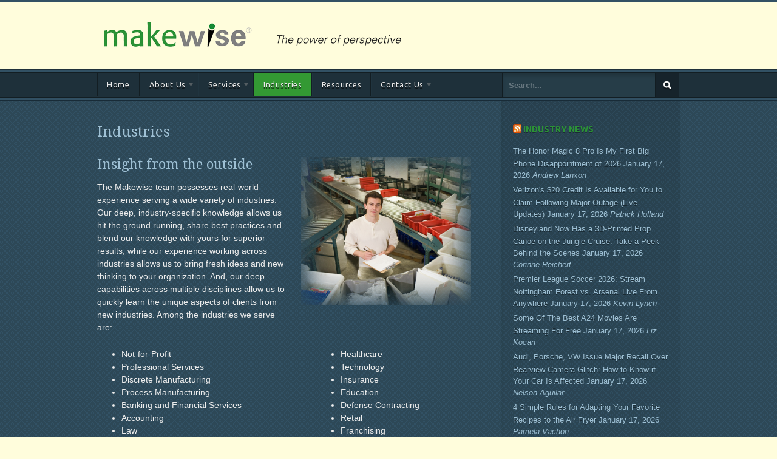

--- FILE ---
content_type: text/html; charset=UTF-8
request_url: https://makewise.com/industries/
body_size: 8313
content:
<!DOCTYPE html PUBLIC "-//W3C//DTD XHTML 1.0 Transitional//EN" "http://www.w3.org/TR/xhtml1/DTD/xhtml1-transitional.dtd">
<html xmlns="http://www.w3.org/1999/xhtml">
<head profile="http://gmpg.org/xfn/11">

<title>Industries | Makewise LLC</title>
<meta http-equiv="Content-Type" content="text/html; charset=UTF-8" />

<link rel="stylesheet" type="text/css" href="https://makewise.com/wp-content/themes/makewise-live2/style.css" media="screen" />
<link rel="alternate" type="application/rss+xml" title="RSS 2.0" href="https://makewise.com/feed/" />
<link rel="pingback" href="https://makewise.com/xmlrpc.php" />
      
<meta name='robots' content='max-image-preview:large' />
	<style>img:is([sizes="auto" i], [sizes^="auto," i]) { contain-intrinsic-size: 3000px 1500px }</style>
	<link rel="alternate" type="application/rss+xml" title="Makewise LLC &raquo; Industries Comments Feed" href="https://makewise.com/industries/feed/" />
<script type="text/javascript">
/* <![CDATA[ */
window._wpemojiSettings = {"baseUrl":"https:\/\/s.w.org\/images\/core\/emoji\/16.0.1\/72x72\/","ext":".png","svgUrl":"https:\/\/s.w.org\/images\/core\/emoji\/16.0.1\/svg\/","svgExt":".svg","source":{"concatemoji":"https:\/\/makewise.com\/wp-includes\/js\/wp-emoji-release.min.js?ver=6.8.3"}};
/*! This file is auto-generated */
!function(s,n){var o,i,e;function c(e){try{var t={supportTests:e,timestamp:(new Date).valueOf()};sessionStorage.setItem(o,JSON.stringify(t))}catch(e){}}function p(e,t,n){e.clearRect(0,0,e.canvas.width,e.canvas.height),e.fillText(t,0,0);var t=new Uint32Array(e.getImageData(0,0,e.canvas.width,e.canvas.height).data),a=(e.clearRect(0,0,e.canvas.width,e.canvas.height),e.fillText(n,0,0),new Uint32Array(e.getImageData(0,0,e.canvas.width,e.canvas.height).data));return t.every(function(e,t){return e===a[t]})}function u(e,t){e.clearRect(0,0,e.canvas.width,e.canvas.height),e.fillText(t,0,0);for(var n=e.getImageData(16,16,1,1),a=0;a<n.data.length;a++)if(0!==n.data[a])return!1;return!0}function f(e,t,n,a){switch(t){case"flag":return n(e,"\ud83c\udff3\ufe0f\u200d\u26a7\ufe0f","\ud83c\udff3\ufe0f\u200b\u26a7\ufe0f")?!1:!n(e,"\ud83c\udde8\ud83c\uddf6","\ud83c\udde8\u200b\ud83c\uddf6")&&!n(e,"\ud83c\udff4\udb40\udc67\udb40\udc62\udb40\udc65\udb40\udc6e\udb40\udc67\udb40\udc7f","\ud83c\udff4\u200b\udb40\udc67\u200b\udb40\udc62\u200b\udb40\udc65\u200b\udb40\udc6e\u200b\udb40\udc67\u200b\udb40\udc7f");case"emoji":return!a(e,"\ud83e\udedf")}return!1}function g(e,t,n,a){var r="undefined"!=typeof WorkerGlobalScope&&self instanceof WorkerGlobalScope?new OffscreenCanvas(300,150):s.createElement("canvas"),o=r.getContext("2d",{willReadFrequently:!0}),i=(o.textBaseline="top",o.font="600 32px Arial",{});return e.forEach(function(e){i[e]=t(o,e,n,a)}),i}function t(e){var t=s.createElement("script");t.src=e,t.defer=!0,s.head.appendChild(t)}"undefined"!=typeof Promise&&(o="wpEmojiSettingsSupports",i=["flag","emoji"],n.supports={everything:!0,everythingExceptFlag:!0},e=new Promise(function(e){s.addEventListener("DOMContentLoaded",e,{once:!0})}),new Promise(function(t){var n=function(){try{var e=JSON.parse(sessionStorage.getItem(o));if("object"==typeof e&&"number"==typeof e.timestamp&&(new Date).valueOf()<e.timestamp+604800&&"object"==typeof e.supportTests)return e.supportTests}catch(e){}return null}();if(!n){if("undefined"!=typeof Worker&&"undefined"!=typeof OffscreenCanvas&&"undefined"!=typeof URL&&URL.createObjectURL&&"undefined"!=typeof Blob)try{var e="postMessage("+g.toString()+"("+[JSON.stringify(i),f.toString(),p.toString(),u.toString()].join(",")+"));",a=new Blob([e],{type:"text/javascript"}),r=new Worker(URL.createObjectURL(a),{name:"wpTestEmojiSupports"});return void(r.onmessage=function(e){c(n=e.data),r.terminate(),t(n)})}catch(e){}c(n=g(i,f,p,u))}t(n)}).then(function(e){for(var t in e)n.supports[t]=e[t],n.supports.everything=n.supports.everything&&n.supports[t],"flag"!==t&&(n.supports.everythingExceptFlag=n.supports.everythingExceptFlag&&n.supports[t]);n.supports.everythingExceptFlag=n.supports.everythingExceptFlag&&!n.supports.flag,n.DOMReady=!1,n.readyCallback=function(){n.DOMReady=!0}}).then(function(){return e}).then(function(){var e;n.supports.everything||(n.readyCallback(),(e=n.source||{}).concatemoji?t(e.concatemoji):e.wpemoji&&e.twemoji&&(t(e.twemoji),t(e.wpemoji)))}))}((window,document),window._wpemojiSettings);
/* ]]> */
</script>
<style id='wp-emoji-styles-inline-css' type='text/css'>

	img.wp-smiley, img.emoji {
		display: inline !important;
		border: none !important;
		box-shadow: none !important;
		height: 1em !important;
		width: 1em !important;
		margin: 0 0.07em !important;
		vertical-align: -0.1em !important;
		background: none !important;
		padding: 0 !important;
	}
</style>
<link rel='stylesheet' id='wp-block-library-css' href='https://makewise.com/wp-includes/css/dist/block-library/style.min.css?ver=6.8.3' type='text/css' media='all' />
<style id='classic-theme-styles-inline-css' type='text/css'>
/*! This file is auto-generated */
.wp-block-button__link{color:#fff;background-color:#32373c;border-radius:9999px;box-shadow:none;text-decoration:none;padding:calc(.667em + 2px) calc(1.333em + 2px);font-size:1.125em}.wp-block-file__button{background:#32373c;color:#fff;text-decoration:none}
</style>
<style id='global-styles-inline-css' type='text/css'>
:root{--wp--preset--aspect-ratio--square: 1;--wp--preset--aspect-ratio--4-3: 4/3;--wp--preset--aspect-ratio--3-4: 3/4;--wp--preset--aspect-ratio--3-2: 3/2;--wp--preset--aspect-ratio--2-3: 2/3;--wp--preset--aspect-ratio--16-9: 16/9;--wp--preset--aspect-ratio--9-16: 9/16;--wp--preset--color--black: #000000;--wp--preset--color--cyan-bluish-gray: #abb8c3;--wp--preset--color--white: #ffffff;--wp--preset--color--pale-pink: #f78da7;--wp--preset--color--vivid-red: #cf2e2e;--wp--preset--color--luminous-vivid-orange: #ff6900;--wp--preset--color--luminous-vivid-amber: #fcb900;--wp--preset--color--light-green-cyan: #7bdcb5;--wp--preset--color--vivid-green-cyan: #00d084;--wp--preset--color--pale-cyan-blue: #8ed1fc;--wp--preset--color--vivid-cyan-blue: #0693e3;--wp--preset--color--vivid-purple: #9b51e0;--wp--preset--gradient--vivid-cyan-blue-to-vivid-purple: linear-gradient(135deg,rgba(6,147,227,1) 0%,rgb(155,81,224) 100%);--wp--preset--gradient--light-green-cyan-to-vivid-green-cyan: linear-gradient(135deg,rgb(122,220,180) 0%,rgb(0,208,130) 100%);--wp--preset--gradient--luminous-vivid-amber-to-luminous-vivid-orange: linear-gradient(135deg,rgba(252,185,0,1) 0%,rgba(255,105,0,1) 100%);--wp--preset--gradient--luminous-vivid-orange-to-vivid-red: linear-gradient(135deg,rgba(255,105,0,1) 0%,rgb(207,46,46) 100%);--wp--preset--gradient--very-light-gray-to-cyan-bluish-gray: linear-gradient(135deg,rgb(238,238,238) 0%,rgb(169,184,195) 100%);--wp--preset--gradient--cool-to-warm-spectrum: linear-gradient(135deg,rgb(74,234,220) 0%,rgb(151,120,209) 20%,rgb(207,42,186) 40%,rgb(238,44,130) 60%,rgb(251,105,98) 80%,rgb(254,248,76) 100%);--wp--preset--gradient--blush-light-purple: linear-gradient(135deg,rgb(255,206,236) 0%,rgb(152,150,240) 100%);--wp--preset--gradient--blush-bordeaux: linear-gradient(135deg,rgb(254,205,165) 0%,rgb(254,45,45) 50%,rgb(107,0,62) 100%);--wp--preset--gradient--luminous-dusk: linear-gradient(135deg,rgb(255,203,112) 0%,rgb(199,81,192) 50%,rgb(65,88,208) 100%);--wp--preset--gradient--pale-ocean: linear-gradient(135deg,rgb(255,245,203) 0%,rgb(182,227,212) 50%,rgb(51,167,181) 100%);--wp--preset--gradient--electric-grass: linear-gradient(135deg,rgb(202,248,128) 0%,rgb(113,206,126) 100%);--wp--preset--gradient--midnight: linear-gradient(135deg,rgb(2,3,129) 0%,rgb(40,116,252) 100%);--wp--preset--font-size--small: 13px;--wp--preset--font-size--medium: 20px;--wp--preset--font-size--large: 36px;--wp--preset--font-size--x-large: 42px;--wp--preset--spacing--20: 0.44rem;--wp--preset--spacing--30: 0.67rem;--wp--preset--spacing--40: 1rem;--wp--preset--spacing--50: 1.5rem;--wp--preset--spacing--60: 2.25rem;--wp--preset--spacing--70: 3.38rem;--wp--preset--spacing--80: 5.06rem;--wp--preset--shadow--natural: 6px 6px 9px rgba(0, 0, 0, 0.2);--wp--preset--shadow--deep: 12px 12px 50px rgba(0, 0, 0, 0.4);--wp--preset--shadow--sharp: 6px 6px 0px rgba(0, 0, 0, 0.2);--wp--preset--shadow--outlined: 6px 6px 0px -3px rgba(255, 255, 255, 1), 6px 6px rgba(0, 0, 0, 1);--wp--preset--shadow--crisp: 6px 6px 0px rgba(0, 0, 0, 1);}:where(.is-layout-flex){gap: 0.5em;}:where(.is-layout-grid){gap: 0.5em;}body .is-layout-flex{display: flex;}.is-layout-flex{flex-wrap: wrap;align-items: center;}.is-layout-flex > :is(*, div){margin: 0;}body .is-layout-grid{display: grid;}.is-layout-grid > :is(*, div){margin: 0;}:where(.wp-block-columns.is-layout-flex){gap: 2em;}:where(.wp-block-columns.is-layout-grid){gap: 2em;}:where(.wp-block-post-template.is-layout-flex){gap: 1.25em;}:where(.wp-block-post-template.is-layout-grid){gap: 1.25em;}.has-black-color{color: var(--wp--preset--color--black) !important;}.has-cyan-bluish-gray-color{color: var(--wp--preset--color--cyan-bluish-gray) !important;}.has-white-color{color: var(--wp--preset--color--white) !important;}.has-pale-pink-color{color: var(--wp--preset--color--pale-pink) !important;}.has-vivid-red-color{color: var(--wp--preset--color--vivid-red) !important;}.has-luminous-vivid-orange-color{color: var(--wp--preset--color--luminous-vivid-orange) !important;}.has-luminous-vivid-amber-color{color: var(--wp--preset--color--luminous-vivid-amber) !important;}.has-light-green-cyan-color{color: var(--wp--preset--color--light-green-cyan) !important;}.has-vivid-green-cyan-color{color: var(--wp--preset--color--vivid-green-cyan) !important;}.has-pale-cyan-blue-color{color: var(--wp--preset--color--pale-cyan-blue) !important;}.has-vivid-cyan-blue-color{color: var(--wp--preset--color--vivid-cyan-blue) !important;}.has-vivid-purple-color{color: var(--wp--preset--color--vivid-purple) !important;}.has-black-background-color{background-color: var(--wp--preset--color--black) !important;}.has-cyan-bluish-gray-background-color{background-color: var(--wp--preset--color--cyan-bluish-gray) !important;}.has-white-background-color{background-color: var(--wp--preset--color--white) !important;}.has-pale-pink-background-color{background-color: var(--wp--preset--color--pale-pink) !important;}.has-vivid-red-background-color{background-color: var(--wp--preset--color--vivid-red) !important;}.has-luminous-vivid-orange-background-color{background-color: var(--wp--preset--color--luminous-vivid-orange) !important;}.has-luminous-vivid-amber-background-color{background-color: var(--wp--preset--color--luminous-vivid-amber) !important;}.has-light-green-cyan-background-color{background-color: var(--wp--preset--color--light-green-cyan) !important;}.has-vivid-green-cyan-background-color{background-color: var(--wp--preset--color--vivid-green-cyan) !important;}.has-pale-cyan-blue-background-color{background-color: var(--wp--preset--color--pale-cyan-blue) !important;}.has-vivid-cyan-blue-background-color{background-color: var(--wp--preset--color--vivid-cyan-blue) !important;}.has-vivid-purple-background-color{background-color: var(--wp--preset--color--vivid-purple) !important;}.has-black-border-color{border-color: var(--wp--preset--color--black) !important;}.has-cyan-bluish-gray-border-color{border-color: var(--wp--preset--color--cyan-bluish-gray) !important;}.has-white-border-color{border-color: var(--wp--preset--color--white) !important;}.has-pale-pink-border-color{border-color: var(--wp--preset--color--pale-pink) !important;}.has-vivid-red-border-color{border-color: var(--wp--preset--color--vivid-red) !important;}.has-luminous-vivid-orange-border-color{border-color: var(--wp--preset--color--luminous-vivid-orange) !important;}.has-luminous-vivid-amber-border-color{border-color: var(--wp--preset--color--luminous-vivid-amber) !important;}.has-light-green-cyan-border-color{border-color: var(--wp--preset--color--light-green-cyan) !important;}.has-vivid-green-cyan-border-color{border-color: var(--wp--preset--color--vivid-green-cyan) !important;}.has-pale-cyan-blue-border-color{border-color: var(--wp--preset--color--pale-cyan-blue) !important;}.has-vivid-cyan-blue-border-color{border-color: var(--wp--preset--color--vivid-cyan-blue) !important;}.has-vivid-purple-border-color{border-color: var(--wp--preset--color--vivid-purple) !important;}.has-vivid-cyan-blue-to-vivid-purple-gradient-background{background: var(--wp--preset--gradient--vivid-cyan-blue-to-vivid-purple) !important;}.has-light-green-cyan-to-vivid-green-cyan-gradient-background{background: var(--wp--preset--gradient--light-green-cyan-to-vivid-green-cyan) !important;}.has-luminous-vivid-amber-to-luminous-vivid-orange-gradient-background{background: var(--wp--preset--gradient--luminous-vivid-amber-to-luminous-vivid-orange) !important;}.has-luminous-vivid-orange-to-vivid-red-gradient-background{background: var(--wp--preset--gradient--luminous-vivid-orange-to-vivid-red) !important;}.has-very-light-gray-to-cyan-bluish-gray-gradient-background{background: var(--wp--preset--gradient--very-light-gray-to-cyan-bluish-gray) !important;}.has-cool-to-warm-spectrum-gradient-background{background: var(--wp--preset--gradient--cool-to-warm-spectrum) !important;}.has-blush-light-purple-gradient-background{background: var(--wp--preset--gradient--blush-light-purple) !important;}.has-blush-bordeaux-gradient-background{background: var(--wp--preset--gradient--blush-bordeaux) !important;}.has-luminous-dusk-gradient-background{background: var(--wp--preset--gradient--luminous-dusk) !important;}.has-pale-ocean-gradient-background{background: var(--wp--preset--gradient--pale-ocean) !important;}.has-electric-grass-gradient-background{background: var(--wp--preset--gradient--electric-grass) !important;}.has-midnight-gradient-background{background: var(--wp--preset--gradient--midnight) !important;}.has-small-font-size{font-size: var(--wp--preset--font-size--small) !important;}.has-medium-font-size{font-size: var(--wp--preset--font-size--medium) !important;}.has-large-font-size{font-size: var(--wp--preset--font-size--large) !important;}.has-x-large-font-size{font-size: var(--wp--preset--font-size--x-large) !important;}
:where(.wp-block-post-template.is-layout-flex){gap: 1.25em;}:where(.wp-block-post-template.is-layout-grid){gap: 1.25em;}
:where(.wp-block-columns.is-layout-flex){gap: 2em;}:where(.wp-block-columns.is-layout-grid){gap: 2em;}
:root :where(.wp-block-pullquote){font-size: 1.5em;line-height: 1.6;}
</style>
<script type="text/javascript" src="https://makewise.com/wp-includes/js/jquery/jquery.min.js?ver=3.7.1" id="jquery-core-js"></script>
<script type="text/javascript" src="https://makewise.com/wp-includes/js/jquery/jquery-migrate.min.js?ver=3.4.1" id="jquery-migrate-js"></script>
<script type="text/javascript" src="https://makewise.com/wp-content/themes/makewise-live2/includes/js/general.js?ver=6.8.3" id="general-js"></script>
<script type="text/javascript" src="http://maps.google.com/maps/api/js?sensor=false&amp;ver=6.8.3" id="googlemaps-js"></script>
<link rel="https://api.w.org/" href="https://makewise.com/wp-json/" /><link rel="alternate" title="JSON" type="application/json" href="https://makewise.com/wp-json/wp/v2/pages/46" /><link rel="EditURI" type="application/rsd+xml" title="RSD" href="https://makewise.com/xmlrpc.php?rsd" />
<meta name="generator" content="WordPress 6.8.3" />
<link rel="canonical" href="https://makewise.com/industries/" />
<link rel='shortlink' href='https://makewise.com/?p=46' />
<link rel="alternate" title="oEmbed (JSON)" type="application/json+oembed" href="https://makewise.com/wp-json/oembed/1.0/embed?url=https%3A%2F%2Fmakewise.com%2Findustries%2F" />
<link rel="alternate" title="oEmbed (XML)" type="text/xml+oembed" href="https://makewise.com/wp-json/oembed/1.0/embed?url=https%3A%2F%2Fmakewise.com%2Findustries%2F&#038;format=xml" />

<!-- Theme version -->
<meta name="generator" content="Empire 1.0.22" />
<meta name="generator" content="WooFramework 6.2.8" />
<!-- Woo Custom Styling -->
<style type="text/css">
body, #header, #footer-wrapper {background:#fffddc}
a {color:#2c9237}
a:hover, .post-more a:hover, .post-meta a:hover, .post p.tags a:hover {color:#666666}
a.button, a.comment-reply-link, #commentform #submit, #contact-page .submit {background:#2c9237;border-color:#2c9237}
a.button:hover, a.button.hover, a.button.active, a.comment-reply-link:hover, #commentform #submit:hover, #contact-page .submit:hover {background:#2c9237;opacity:0.9;}
</style>

<!-- Google Webfonts -->
<link href="https://fonts.googleapis.com/css?family=Ubuntu%3A300%2C300italic%2Cregular%2Citalic%2C500%2C500italic%2C700%2C700italic%7CDroid+Serif%3Aregular%2Citalic%2C700%2C700italic" rel="stylesheet" type="text/css" />
<!-- Woo Custom Typography -->
<style type="text/css">
#navigation, #navigation .nav a, #tabs ul.wooTabs li a, .widget h3, #header-right { font-family: 'Ubuntu', arial, sans-serif; }
h1, h2, h3, h4, h5, h6, .post .title, .page .title, .archive_header, .post .post-date { font-family: 'Droid Serif', arial, sans-serif; }
</style>


<!-- Alt Stylesheet -->
<link href="https://makewise.com/wp-content/themes/makewise-live2/styles/default.css" rel="stylesheet" type="text/css" />

<!-- Custom Favicon -->
<link rel="shortcut icon" href="https://makewise.com/wp-content/uploads/2013/01/favicon.png"/>

<!-- Woo Shortcodes CSS -->
<link href="https://makewise.com/wp-content/themes/makewise-live2/functions/css/shortcodes.css" rel="stylesheet" type="text/css" />

<!-- Custom Stylesheet -->
<link href="https://makewise.com/wp-content/themes/makewise-live2/custom.css" rel="stylesheet" type="text/css" />

</head>

<body class="wp-singular page-template-default page page-id-46 wp-theme-makewise-live2 chrome alt-style-default layout-left-content">

<div id="wrapper">

	           
	<div id="header">
 		
 		<div class="col-full">
 		       
			<div id="logo">
		       
							<a href="http://www.makewise.com" title="Business &amp; Technology Consulting in Phoenix, Arizona">
					<img src="https://makewise.com/wp-content/uploads/2013/01/web-header1.png" alt="Makewise LLC" />
				</a>
	        	        
	        				<span class="site-title"><a href="https://makewise.com/">Makewise LLC</a></span>
	        				<span class="site-description">Business &amp; Technology Consulting in Phoenix, Arizona</span>
		      	
			</div><!-- /#logo -->
		       
				        
	        			        
        </div><!-- /.col-full -->
       
	</div><!-- /#header -->
    
    <div id="navigation-out">
    
		<div id="navigation">
		
			<div class="col-full">
		
				        <ul id="main-nav" class="nav fl">
						            		            <li class="page_item"><a href="https://makewise.com/">Home</a></li>
		            <li class="page_item page-item-13 page_item_has_children"><a href="https://makewise.com/about-us/">About Us</a>
<ul class='children'>
	<li class="page_item page-item-15"><a href="https://makewise.com/about-us/strategic-partners/">Strategic Partners</a></li>
	<li class="page_item page-item-17"><a href="https://makewise.com/about-us/careers/">Careers</a></li>
</ul>
</li>
<li class="page_item page-item-10 page_item_has_children"><a href="https://makewise.com/services/">Services</a>
<ul class='children'>
	<li class="page_item page-item-42 page_item_has_children"><a href="https://makewise.com/services/business-consulting/">Business Consulting</a>
	<ul class='children'>
		<li class="page_item page-item-210"><a href="https://makewise.com/services/business-consulting/software-selection/">Software Selection</a></li>
		<li class="page_item page-item-50"><a href="https://makewise.com/services/business-consulting/strategic-planning/">Strategic Planning</a></li>
		<li class="page_item page-item-94"><a href="https://makewise.com/services/business-consulting/policies/">Policy Development</a></li>
		<li class="page_item page-item-96"><a href="https://makewise.com/services/business-consulting/best-practices-and-process-improvement/">Best Practices and Process Improvement</a></li>
		<li class="page_item page-item-98"><a href="https://makewise.com/services/business-consulting/financialoperational-analysis-and-reporting/">Financial/Operational Analysis and Reporting</a></li>
		<li class="page_item page-item-56"><a href="https://makewise.com/services/business-consulting/project-management/">Project Management</a></li>
		<li class="page_item page-item-101"><a href="https://makewise.com/services/business-consulting/business-turnaround/">Business Turnaround</a></li>
	</ul>
</li>
	<li class="page_item page-item-44 page_item_has_children"><a href="https://makewise.com/services/technology-consulting/">Technology Consulting</a>
	<ul class='children'>
		<li class="page_item page-item-106"><a href="https://makewise.com/services/technology-consulting/it-strategic-planning/">IT Strategic Planning</a></li>
		<li class="page_item page-item-108"><a href="https://makewise.com/services/technology-consulting/technology-assessments/">Technology Assessments</a></li>
		<li class="page_item page-item-110"><a href="https://makewise.com/services/technology-consulting/software-selection/">Software Selection</a></li>
		<li class="page_item page-item-112"><a href="https://makewise.com/services/technology-consulting/outsourcing-evaluation-and-management/">Outsourcing Evaluation and Management</a></li>
		<li class="page_item page-item-114"><a href="https://makewise.com/services/technology-consulting/erpaccounting-software-support/">ERP/Accounting Software Support</a></li>
		<li class="page_item page-item-116"><a href="https://makewise.com/services/technology-consulting/office-productivity-application-support/">Office Productivity Application Support</a></li>
		<li class="page_item page-item-119"><a href="https://makewise.com/services/technology-consulting/custom-application-design-and-development/">Custom Application Design and Development</a></li>
		<li class="page_item page-item-121"><a href="https://makewise.com/services/technology-consulting/custom-reporting-and-data-analysis/">Custom Reporting and Data Analysis</a></li>
		<li class="page_item page-item-123"><a href="https://makewise.com/services/technology-consulting/information-system-security-assessments/">Information System Security Assessments</a></li>
		<li class="page_item page-item-125"><a href="https://makewise.com/services/technology-consulting/disaster-recovery-and-business-continuity-planning/">Disaster Recovery and Business Continuity Planning</a></li>
		<li class="page_item page-item-127"><a href="https://makewise.com/services/technology-consulting/it-governance/">IT Governance</a></li>
		<li class="page_item page-item-129"><a href="https://makewise.com/services/technology-consulting/it-project-management/">IT Project Management</a></li>
	</ul>
</li>
</ul>
</li>
<li class="page_item page-item-46 current_page_item"><a href="https://makewise.com/industries/" aria-current="page">Industries</a></li>
<li class="page_item page-item-58"><a href="https://makewise.com/resources/">Resources</a></li>
<li class="page_item page-item-64 page_item_has_children"><a href="https://makewise.com/contact-us/">Contact Us</a>
<ul class='children'>
	<li class="page_item page-item-196"><a href="https://makewise.com/contact-us/newsletter-signup/">Newsletter Signup</a></li>
	<li class="page_item page-item-77"><a href="https://makewise.com/contact-us/privacy-policy/">Privacy Policy</a></li>
	<li class="page_item page-item-80"><a href="https://makewise.com/contact-us/terms-of-use/">Terms of Use</a></li>
	<li class="page_item page-item-166"><a href="https://makewise.com/contact-us/site-map/">Site Map</a></li>
</ul>
</li>
	        </ul><!-- /#nav -->
	        			       
	        
		    <div id="search-top" class="fr">
				<div class="search_main">
    <form method="get" class="searchform" action="https://makewise.com/" >
        <input type="text" class="field s" name="s" value="Search..." onfocus="if (this.value == 'Search...') {this.value = '';}" onblur="if (this.value == '') {this.value = 'Search...';}" />
        <input type="image" src="https://makewise.com/wp-content/themes/makewise-live2/images/ico-search.png" class="search-submit" name="submit" value="Go" />
    </form>    
    <div class="fix"></div>
</div>	
			</div>
	        
	        </div><!-- /.col-full -->
	        
		</div><!-- /#navigation -->
		
	</div><!-- /#navigation-out -->       
    <div id="content" class="page col-full">
		<div id="main" class="col-left">
		           
		  			

                                                                                    
            <div class="post-46 page type-page status-publish hentry">

			    <h1 class="title">Industries</h1>

                <div class="entry">
                	<p><img fetchpriority="high" decoding="async" class="alignright" style="border: 0px; background: transparent;" title="Industries" alt="" src="https://makewise.com/wp-content/uploads/2012/10/industries.png" width="280" height="245" /></p>
<h3>Insight from the outside</h3>
<p>The Makewise team possesses real-world experience serving a wide variety of industries. Our deep, industry-specific knowledge allows us hit the ground running, share best practices and blend our knowledge with yours for superior results, while our experience working across industries allows us to bring fresh ideas and new thinking to your organization. And, our deep capabilities across multiple disciplines allow us to quickly learn the unique aspects of clients from new industries. Among the industries we serve are:</p>
<table style="border: 0px; background: transparent;" width="75%" border="0" cellspacing="0" cellpadding="5">
<tbody style="border: 0px; background: transparent;">
<tr>
<td style="border: 0px; background: transparent;" valign="top">
<ul>
<li>Not-for-Profit</li>
<li>Professional Services</li>
<li>Discrete Manufacturing</li>
<li>Process Manufacturing</li>
<li>Banking and Financial Services</li>
<li>Accounting</li>
<li>Law</li>
<li>Construction</li>
<li>Real Estate</li>
</ul>
</td>
<td style="border: 0px; background: transparent;" valign="top">
<ul>
<li>Healthcare</li>
<li>Technology</li>
<li>Insurance</li>
<li>Education</li>
<li>Defense Contracting</li>
<li>Retail</li>
<li>Franchising</li>
<li>Cemetery</li>
</ul>
</td>
</tr>
</tbody>
</table>
<p>Whatever your industry, our expertise, experience and collaborative approach provide you with an invaluable resource for defining and achieving optimal results.</p>

					               	</div><!-- /.entry -->

				                
            </div><!-- /.post -->
            
                                                            
		  
        
		</div><!-- /#main -->

        	
<div id="sidebar" class="col-right">

	    <div class="primary">
		<div id="rss-2" class="widget widget_rss"><h3><a class="rsswidget rss-widget-feed" href="http://feeds.feedburner.com/cnet/NnTv"><img class="rss-widget-icon" style="border:0" width="14" height="14" src="https://makewise.com/wp-includes/images/rss.png" alt="RSS" loading="lazy" /></a> <a class="rsswidget rss-widget-title" href="https://www.cnet.com/">Industry News</a></h3><ul><li><a class='rsswidget' href='https://www.cnet.com/tech/mobile/honor-magic-8-pro-phone-review/'>The Honor Magic 8 Pro Is My First Big Phone Disappointment of 2026</a> <span class="rss-date">January 17, 2026</span> <cite>Andrew Lanxon</cite></li><li><a class='rsswidget' href='https://www.cnet.com/news-live/verizon-outage-january-2026/'>Verizon&#039;s $20 Credit Is Available for You to Claim Following Major Outage (Live Updates)</a> <span class="rss-date">January 17, 2026</span> <cite>Patrick Holland</cite></li><li><a class='rsswidget' href='https://www.cnet.com/tech/computing/disney-3d-printed-polymer-prop-canoe-jungle-cruise/'>Disneyland Now Has a 3D-Printed Prop Canoe on the Jungle Cruise. Take a Peek Behind the Scenes</a> <span class="rss-date">January 17, 2026</span> <cite>Corinne Reichert</cite></li><li><a class='rsswidget' href='https://www.cnet.com/tech/services-and-software/premier-league-soccer-2026-nottingham-forest-vs-arsenal/'>Premier League Soccer 2026: Stream Nottingham Forest vs. Arsenal Live From Anywhere</a> <span class="rss-date">January 17, 2026</span> <cite>Kevin Lynch</cite></li><li><a class='rsswidget' href='https://www.cnet.com/tech/services-and-software/7-a24-movies-you-can-enjoy-without-spending-a-dime/'>Some Of The Best A24 Movies Are Streaming For Free</a> <span class="rss-date">January 17, 2026</span> <cite>Liz Kocan</cite></li><li><a class='rsswidget' href='https://www.cnet.com/roadshow/news/audi-porsche-vw-announce-major-us-recalls-tied-to-rearview-camera-glitch/'>Audi, Porsche, VW Issue Major Recall Over Rearview Camera Glitch: How to Know if Your Car Is Affected</a> <span class="rss-date">January 17, 2026</span> <cite>Nelson Aguilar</cite></li><li><a class='rsswidget' href='https://www.cnet.com/news/how-to-adapt-any-recipe-for-the-air-fryer/'>4 Simple Rules for Adapting Your Favorite Recipes to the Air Fryer</a> <span class="rss-date">January 17, 2026</span> <cite>Pamela Vachon</cite></li><li><a class='rsswidget' href='https://www.cnet.com/tech/mobile/leia-immersity-glasses-free-3d-tech-ces-2026-games-movies/'>I&#039;m Not a Gamer, but This Stunningly Real 3D Tech Makes Me Want to Be</a> <span class="rss-date">January 17, 2026</span> <cite>Abrar Al-Heeti</cite></li><li><a class='rsswidget' href='https://www.cnet.com/home/security/best-home-security-camera/'>Best Home Security Cameras of 2026: A Cam for Everyone</a> <span class="rss-date">January 17, 2026</span> <cite>Tyler Lacoma</cite></li><li><a class='rsswidget' href='https://www.cnet.com/how-to/how-long-do-eggs-last-in-the-fridge/'>How Long Are Eggs Safe to Eat? Here&#039;s What Experts Say</a> <span class="rss-date">January 17, 2026</span> <cite>Corin Cesaric</cite></li></ul></div><div id="text-5" class="widget widget_text">			<div class="textwidget">Feed brought to you by <img src="https://makewise.com/wp-content/uploads/2012/11/cnet1.png"></div>
		</div>		           
	</div>        
	    
	
</div><!-- /#sidebar -->


    </div><!-- /#content -->
		
	
	</div><!-- /#wrapper --> 

	
		    
		<div id="footer" class="col-full">
				
			<div id="copyright" class="col-left">
							<p>Makewise LLC &copy; 2026. All Rights Reserved.<br />8902 N. Drey Lane Phoenix, AZ 85021  phone: (602) 770-1020</p>
						</div>
			
			<div id="credit" class="col-right">
	        				
						</div>
						
		</div><!-- /#footer  -->
	
	</div><!-- /#footer-wrapper  -->
	
<script type="speculationrules">
{"prefetch":[{"source":"document","where":{"and":[{"href_matches":"\/*"},{"not":{"href_matches":["\/wp-*.php","\/wp-admin\/*","\/wp-content\/uploads\/*","\/wp-content\/*","\/wp-content\/plugins\/*","\/wp-content\/themes\/makewise-live2\/*","\/*\\?(.+)"]}},{"not":{"selector_matches":"a[rel~=\"nofollow\"]"}},{"not":{"selector_matches":".no-prefetch, .no-prefetch a"}}]},"eagerness":"conservative"}]}
</script>
<script type="text/javascript">

  var _gaq = _gaq || [];
  _gaq.push(['_setAccount', 'UA-36232846-1']);
  _gaq.push(['_trackPageview']);

  (function() {
    var ga = document.createElement('script'); ga.type = 'text/javascript'; ga.async = true;
    ga.src = ('https:' == document.location.protocol ? 'https://ssl' : 'http://www') + '.google-analytics.com/ga.js';
    var s = document.getElementsByTagName('script')[0]; s.parentNode.insertBefore(ga, s);
  })();

</script>
<script type="text/javascript" src="https://makewise.com/wp-includes/js/comment-reply.min.js?ver=6.8.3" id="comment-reply-js" async="async" data-wp-strategy="async"></script>
</body>
</html>

--- FILE ---
content_type: text/css
request_url: https://makewise.com/wp-content/themes/makewise-live2/style.css
body_size: 11651
content:
/*  
Theme Name: Empire
Theme URI: http://www.woothemes.com/
Version: 1.0.22
Description: Designed by <a href="http://www.woothemes.com">WooThemes</a>.
Author: WooThemes
Author URI: http://www.woothemes.com
Tags: woothemes

	Copyright: (c) 2009-2011 WooThemes.
	License: GNU General Public License v2.0
	License URI: http://www.gnu.org/licenses/gpl-2.0.html

*/

/* 

WARNING! DO NOT EDIT THIS FILE!

To make it easy to update your theme, you should not edit the styles in this file. Instead use 
the custom.css file to add your styles. You can copy a style from this file and paste it in 
custom.css and it will override the style in this file. You have been warned! :)

*/
/*-------------------------------------------------------------------------------------------

INDEX:

0. RESET

1. SETUP
-1.1 Defaults
-1.2 Hyperlinks

2. SITE STRUCTURE & APPEARANCE
-2.1 Containers & Columns
-2.2 Navigation
  -2.2.1 Drop-down menus
  -2.2.2 Top Navigation (optional)
-2.3 Header
-2.4 Content
-2.5 Sidebar
-2.6 Footer
-2.7 Breadcrumbs

3. POSTS
-3.1 Typographic Elements
-3.2 Images
-3.3 Pagination / WP-Pagenavi / Woo-Pagination
-3.4 Single Post Author
-3.5 Entry Tables

4. WIDGETS
-4.1 Generic Widgets
-4.2 Specific Widgets
-4.3 WooTabs

5. COMMENTS
-5.1 Comments
-5.2 Pingbacks / Trackbacks
-5.3 Comments Form

6. MISC
-6.1 Buttons
-6.2 Contact Form 
-6.3 Gravity forms
-6.4 Timeline page template
-6.5 IE specific styling 
-6.6 Subscribe & Connect

7. HOMEPAGE
-7.1 Slider
-7.2 Home Widgets

8. PORTFOLIO

-------------------------------------------------------------------------------------------*/

/*-------------------------------------------------------------------------------------------*/
/* RESET - http://meyerweb.com/eric/tools/css/reset/ | v1.0 | 20080212 */
/*-------------------------------------------------------------------------------------------*/

body,html{height:100%;}
html,body,div,span,applet,object,iframe,h1,h2,h3,h4,h5,h6,p,blockquote,pre,a,acronym,address,big,cite,code,del,dfn,em,font,img,ins,kbd,q,s,samp,small,strike,strong,sub,sup,tt,var,b,u,i,center,dl,dt,dd,ol,ul,li,fieldset,form,label,legend,table,caption,tbody,tfoot,thead,tr,th,td{border:0;outline:0;font-size:100%;vertical-align:top;background:transparent;margin:0;padding:0;}
body{line-height:1;}
ol,ul{list-style:none;}
blockquote,q{quotes:none;}
blockquote:before,blockquote:after,q:before,q:after{content:none;}
:focus{outline:0;}
del{text-decoration:line-through;}
table{border-collapse:collapse;border-spacing:0;}

/* Floating & Alignment  */
.fl{float:left;}
.fr{float:right;}
.ac{text-align:center;}
.ar{text-align:right;}

/* Clear Floats  */
.col-full:after{content:".";display:block;height:0;clear:both;visibility:hidden;}
.fix{clear:both;height:1px;overflow:hidden;margin:-1px 0 0;}
html body * span.clear,html body * div.clear,html body * li.clear,html body * dd.clear{background:none;border:0;clear:both;display:block;float:none;font-size:0;list-style:none;overflow:hidden;visibility:hidden;width:0;height:0;margin:0;padding:0;}



/*-------------------------------------------------------------------------------------------*/
/* 1. SETUP */
/*-------------------------------------------------------------------------------------------*/

/* 1.1 Defaults */

body  { font: 13px/1.5em sans-serif; color: #ededed; background: url("images/texture.png") repeat scroll 0 0 #F1F1F1; }

h1, h2, h3, h4, h5, h6  { margin: 0; font-family:Georgia, serif; color:#9EC0D4; font-weight:normal; }
h1  {font-size: 2em } h2  {font-size: 1.8em;} h3  {font-size: 1.6em;} h4  {font-size: 1.2em;} h5  {font-size: 1em;} h6  {font-size: 0.8em;}

p {margin: 0; }

hr { background-color: #e6e6e6;	border:0; height: 1px; margin-bottom: 20px; }

input, textarea { padding: 5px; border-color: #CCCCCC #EFEFEF #EFEFEF #CCCCCC; border-width:1px; border-style:solid; -moz-border-radius: 3px; -webkit-border-radius: 3px; border-radius:3px; color: #777; }

/* 1.2 Hyperlinks */

a { color: #FF4040; text-decoration:underline;}
a:hover { color: red; text-decoration:underline;}

h1 a:link, h1 a:visited, h2 a:link, h2 a:visited, h3 a:link, h3 a:visited,
h4 a:link, h4 a:visited, h5 a:link, h5 a:visited, h6 a:link, h6 a:visited  { text-decoration: none; }
h1 a:hover, h2 a:hover, h3 a:hover, h4 a:hover, h5 a:hover, h6 a:hover  {text-decoration: underline;}



/*-------------------------------------------------------------------------------------------*/
/* 2. SITE STRUCTURE & APPEARANCE */
/*-------------------------------------------------------------------------------------------*/

/* 2.1 Containers & Columns */
#wrapper  { background: url(images/bg.png) repeat; border-top: 4px solid #325164; border-bottom: 1px solid #A5575B; }

#main, .home.page #main {width:620px; padding: 3em 0 3em;} /* Fix for static homepages */
.home #main { padding: 30px 0 2em 0; width: auto; }
#main.fullwidth, .layout-full #main, .col-full {width: 960px; margin:0 auto;}

#sidebar{ width:290px; overflow: visible !important; }

#sidebar .primary { padding: 3em 15px; } 
#sidebar .secondary { width:140px; } 

.col-left { float: left; }
.col-right { float: right; }

.layout-right-content #main { float:right; }
.layout-right-content #sidebar { float:left; }

/* 2.2 Navigation */

#navigation-out{ padding: 4px 0; background: #325164; border-top: 1px solid #20313A; border-bottom:1px solid #182B37; }
#navigation{ font:bold 13px/1em sans-serif; border-top: 1px solid #131E23; border-bottom: 1px solid #131E23; }

#navigation ul.rss{background:url(images/ico-rss.png) no-repeat right 44%;margin:0 15px 0 0; padding:0 25px 0 0;line-height: 1;}
#navigation ul.rss li{display:inline;padding:0;}
#navigation ul.rss li a{color:#d75418;text-decoration:none; padding:10px 5px; line-height: 18px; display: inline-block; position: relative;}
#navigation ul.rss li.sub-email {color:#dedede;}
#navigation ul.rss li a:hover{text-decoration:underline;}

.nav { z-index:99; margin:0; padding:0; list-style:none; line-height:1; }
.nav a  { position:relative; color:#ebebeb; display:block; z-index:100; padding:10px 15px; line-height:18px; text-decoration:none; text-shadow:0 2px 1px rgba(0,0,0,.7); font-weight: normal; letter-spacing: 0.05em; }
.nav li  { float:left; width: auto; }
.nav li a.sf-with-ul { padding-right:20px; }

.nav a:hover, 
.nav li.current_page_item a, 
.nav li.current_page_parent a,
.nav li.current-menu-ancestor a,
.nav li.current-cat a,
.nav li.current-menu-item a,
.nav li.sfHover { background:#273E4A; -moz-box-shadow: 0 1px 0 #375B71 inset; -webkit-box-shadow: 0 1px 0 #375B71 inset; box-shadow: 0 1px 0 #375B71 inset;   }

/* Optional Styling */
#navigation { 
		
	background: #1E303A;

	/* Box Shadow */
	-moz-box-shadow: 0 2px 2px rgba(0,0,0,.03);
	-webkit-box-shadow: 0 2px 2px rgba(0,0,0,.03);
	box-shadow: 0 2px 2px rgba(0,0,0,.03);
}
#navigation .nav li a { border-left:1px solid #20343F; border-right:1px solid #131E23; }
#navigation .nav li:first-child a { border-left:1px solid #131E23; }
#navigation .nav li:first-child li a { border-left:none; }


	/* 2.2.1 Drop-down menus */
	.nav li ul  { background:#273E4A; -moz-box-shadow: 0 1px 0 #375B71 inset; -webkit-box-shadow: 0 1px 0 #375B71 inset; box-shadow: 0 1px 0 #375B71 inset; margin:0 0 0 -1px; padding:0; position: absolute; left: -999em; width: 210px; border: 1px solid #131E23; z-index:999; }
	.nav li ul li a  { padding:8px 15px; width:180px; color:#ebebeb; background: none; font-size:0.9em; text-shadow: none; }
	.nav li ul li a:hover  { text-decoration: none; -moz-box-shadow: none; -webkit-box-shadow: none; box-shadow: none; background:#1E303A !important; }
	.nav li ul li a.sf-with-ul { padding-right:15px; }
	.nav li ul ul  { margin: -35px 0 0 210px; }
	
	.nav li ul li a:hover, 
	.nav li.current_page_item ul li a, 
	.nav li.current_page_parent ul li a,
	.nav li.current-menu-ancestor ul li a,
	.nav li.current-cat a ul li,
	.nav li.current-menu-item ul li a,
	.nav li.sfHover ul li { background:none; box-shadow:none; }
	
	.nav li:hover,.nav li.hover  { position:static; }
	.nav li:hover ul ul, .nav li.sfhover ul ul,
	.nav li:hover ul ul ul, .nav li.sfhover ul ul ul,
	.nav li:hover ul ul ul ul, .nav li.sfhover ul ul ul ul { left:-999em; }
	.nav li:hover ul, .nav li.sfhover ul,
	.nav li li:hover ul, .nav li li.sfhover ul,
	.nav li li li:hover ul, .nav li li li.sfhover ul,
	.nav li li li li:hover ul, .nav li li li li.sfhover ul  { left:auto; }
	
	.nav .sf-sub-indicator {background:	url(images/arrow-superfish.png) no-repeat;position:absolute;display:block;right:0.4em;top:44%;width:10px;height:10px;text-indent:-999em;overflow:hidden;}
	.nav li ul .sf-sub-indicator {background:url(images/arrow-superfish-right.png) no-repeat; top:38%; }
	
	/* Optional Styling */
	#navigation .nav li ul  { 
		/* Border Radius */
		border-radius: 0 0 4px 4px; -moz-border-radius: 0 0 4px 4px; -webkit-border-radius: 0 0 4px 4px; 
	
		/* Box Shadow */
		-moz-box-shadow: 0 2px 2px rgba(0,0,0,.03);
		-webkit-box-shadow: 0 2px 2px rgba(0,0,0,.03);
		box-shadow: 0 2px 2px rgba(0,0,0,.03);
	}
	#navigation .nav li ul ul { border-radius: 0 4px 4px 4px; -moz-border-radius: 0 4px 4px 4px; -webkit-border-radius: 0 4px 4px 4px; }
	#navigation .nav li ul li a { border:0;  -moz-box-shadow: 0 0 0 !important; -webkit-box-shadow: 0 0 0 !important; box-shadow: 0 0 0 !important;  }
	#navigation .nav li ul li:first-child a { border-top:none; }
	#navigation .nav li ul li:last-child a { border-bottom:none; }

	/* 2.2.2 Top Navigation (optional) */
	#top { background: #000; }
	#top .nav { }
	#top .nav a { color:#ddd; padding:8px 10px; line-height:18px; text-decoration:none; text-shadow:none; }
	#top .nav li  {  }
	#top .nav li a.sf-with-ul { padding-right:20px; }
	
	#top .nav a:hover, 
	#top .nav li.current_page_item a, 
	#top .nav li.current_page_parent a,
	#top .nav li.current-menu-ancestor a,
	#top .nav li.current-cat a,
	#top .nav li.current-menu-item a,
	#top .nav li.sfHover { background: #222; box-shadow:none; }
	
	#top .nav li ul  { background: #222; margin:0; padding:0px; width: 180px; border: none; z-index:999;
		/* Box Shadow */
		-moz-box-shadow: 0 2px 2px rgba(0,0,0,.1);
		-webkit-box-shadow: 0 2px 2px rgba(0,0,0,.1);
		box-shadow: 0 2px 2px rgba(0,0,0,.1);
	}
	#top .nav li ul, #top .nav li ul li:last-child a {
		/* Border Radius */
		border-radius: 0 0 4px 4px; -moz-border-radius: 0 0 4px 4px; -webkit-border-radius: 0 0 4px 4px; 
	}
	#top .nav li ul li { -moz-box-shadow: 0 4px 8px rgba(0, 0, 0, 0.1); -webkit-box-shadow: 0 4px 8px rgba(0, 0, 0, 0.1); box-shadow: 0 4px 8px rgba(0, 0, 0, 0.1); }
	#top .nav li ul li a  { padding:8px 10px; width:160px; color:#ddd; background: none; font-size:0.9em;}
	#top .nav li ul li a:hover  { background: #000 !important; }
	#top .nav li ul li a.sf-with-ul { padding-right:10px; }
	#top .nav li ul ul  { margin: -34px 0 0 180px; }
	
	#top .nav li:hover, #top .nav li.hover  { position:static; }
	#top .nav li:hover ul ul, #top .nav li.sfhover ul ul,
	#top .nav li:hover ul ul ul, #top .nav li.sfhover ul ul ul,
	#top .nav li:hover ul ul ul ul, #top .nav li.sfhover ul ul ul ul { left:-999em; }
	#top .nav li:hover ul, #top .nav li.sfhover ul,
	#top .nav li li:hover ul, #top .nav li li.sfhover ul,
	#top .nav li li li:hover ul, #top .nav li li li.sfhover ul,
	#top .nav li li li li:hover ul, #top .nav li li li li.sfhover ul  { left:auto; }

/* 2.3 Header */
#header{padding:25px 0;clear:both;position:relative; background: #F1F1F1 url(images/texture.png); }

#logo  { float:left; }
#logo img  { }
#logo .site-title, #logo .site-description  { font-family:Georgia, serif; color: #000; display:none;  }
#logo .site-title a { color:#222; font-size:40px; line-height:40px; text-transform:none; font-weight:normal; text-decoration:none; }
#logo .site-title a:hover { text-decoration:underline; }
#logo .site-description { color:#999; font:italic 14px Georgia, serif; }

#header-right { float: right; line-height:1.6em; }
#header-right .fl { width: 300px; text-align: right; margin: 0 20px 0 0; color: #000; text-shadow: 0 1px 1px #fff; font-size: 11px; }
#header-right .fl strong { font-weight:bold; font-size:14px; line-height:2em; color: #962C30; text-transform: uppercase; }
#header-right .fr { margin-top: 27px; }
#header-right .fr a {
	padding: 12px 15px;
	border: 1px solid #350708;
	color: white !important;
	font-weight: bold;
	text-align: center;
	text-shadow: 0 1px 3px hsla(0,0%,0%,.8);
	text-decoration: none;
	
	/*Border radius*/
	-webkit-border-radius: 8px;
	-moz-border-radius: 8px;
	border-radius: 8px;
	
	/*Background*/
	background: #7C2729; /*Fallback*/
	background: -webkit-gradient(
					linear,
					left top,
					left bottom,
					color-stop(.2, #9A3134),
					color-stop(1, #772729)
				);
	background: -moz-linear-gradient(
					center top,
					#9A3134 20%,
					#9A3134 100%
				);
				
-webkit-box-shadow: inset 0 1px 0 hsla(0,100%,100%,.3) /*Top*/, 
						inset 0 0 2px hsla(0,100%,100%,.3) /*Shine*/, 
						0 1px 2px hsla(0, 0%, 0%, .29) /*Shadow*/;
	-moz-box-shadow: inset 0 1px 0 hsla(0,100%,100%,.3) /*Top*/, 
					inset 0 0 2px hsla(0,100%,100%,.3) /*Shine*/, 
					0 1px 2px hsla(0, 0%, 0%, .29) /*Shadow*/;
	box-shadow: inset 0 1px 0 hsla(0,100%,100%,.3) /*Top*/, 
				inset 0 0 2px hsla(0,100%,100%,.3) /*Shine*/, 
				0 1px 2px hsla(0, 0%, 0%, .29) /*Shadow*/;
				
}

#header-right .fr a span { background: url(images/header-right-btn-arrow.png) no-repeat center right; padding: 20px 35px 22px 0;}
#header-right .fr a:hover { opacity: 0.9; }

#search-top { width: 293px; }
#search-top form { border: solid #121D22; border-width: 0 1px; padding: 3px 0 2px 0; box-shadow: 0 5px 4px #21343D inset; -moz-box-shadow: 0 5px 4px #21343D inset; -webkit-box-shadow: 0 5px 4px #21343D inset; }
#search-top input.search-submit { background: #16232B; top: 0; right: 0; border: solid #121D22; border-width: 0 0 0 1px; padding: 13px 11px 9px; -webkit-border-radius: 0; -moz-border-radius: 0; border-radius: 0; }
#search-top input.search-submit:hover { background: #1C2E38; }

/* 2.4 Content */
#content{padding:0;}

/* 2.5 Sidebar */
#sidebar{

border-left: 4px solid rgba(0,0,0,0.02);

/*Background*/
background: url(images/bg-sidebar-ie.png) repeat left top;
background: -moz-linear-gradient(top, rgba(0,0,0,0.1) 0%, rgba(0,0,0,0) 100%); /* FF3.6+ */
background: -webkit-gradient(linear, left top, left bottom, color-stop(0%,rgba(0,0,0,0.1)), color-stop(100%,rgba(0,0,0,0))); /* Chrome,Safari4+ */
background: -webkit-linear-gradient(top, rgba(0,0,0,0.1) 0%,rgba(0,0,0,0) 100%); /* Chrome10+,Safari5.1+ */
background: -o-linear-gradient(top, rgba(0,0,0,0.1) 0%,rgba(0,0,0,0) 100%); /* Opera11.10+ */
background: -ms-linear-gradient(top, rgba(0,0,0,0.1) 0%,rgba(0,0,0,0) 100%); /* IE10+ */
background: linear-gradient(top, rgba(0,0,0,0.1) 0%,rgba(0,0,0,0) 100%); /* W3C */

}
#sidebar .primary { }
#sidebar .secondary { float:left; margin-right:20px; } 
#sidebar .secondary.last { margin:0; } 

/* 2.6 Footer */
#footer-wrapper { border-top:4px solid #8E2D32; background: #F1F1F1 url(images/texture.png); -moz-box-shadow: 0 1px 2px rgba(0,0,0,.3) inset; -webkit-box-shadow: 0 1px 2px rgba(0,0,0,.3) inset; box-shadow: 0 1px 2px rgba(0,0,0,.3) inset; }
#footer{padding: 20px 0 30px;border-top: 1px solid #e6e6e6; color:#999;}
#footer p {}
#footer p a { color: #999; }
#footer p a:hover { color: #aaa; }
#footer #credit img{vertical-align:middle;}
#footer #credit span{display:none;}

#footer-widgets { padding:10px 0; }
#footer-widgets .widget { text-shadow: none; color: #203039; }
#footer-widgets .block { padding:20px 10px 0 10px; width:210px; float:left; color: #1A2A33; }
#footer-widgets .block p { color: #1A2A33; }
#footer-widgets .block a { color: #8E2D32; }
#footer-widgets .block h3 { font-size:13px; margin: 0 0 10px; background: url(images/widget-title-footer.png) repeat; text-transform: uppercase; padding: 8px 10px; color: #203039; text-shadow: 0 1px 0 #fff; }
#footer-widgets .block ul { list-style: none; padding: 0; }
#footer-widgets ul li { border-bottom: 1px solid #E6E6E6; }
#footer-widgets ul li a { color: #8E2D32; text-shadow: none !important; }
#footer-widgets.col-1 .block { width:100%; padding-left:0; }
#footer-widgets.col-2 .block { width:460px;  }
#footer-widgets.col-3 .block { width:300px;  }
#footer-widgets.col-4 .block { width:220px;  }

/* 2.7 Breadcrumbs */
#breadcrumbs { margin-bottom: 2em; }

/*-------------------------------------------------------------------------------------------*/
/* 3. POSTS */
/*-------------------------------------------------------------------------------------------*/

#breadcrumb, .post .video { margin-bottom:1.5em;}

.archive_header  { display: block; float: left; width: 100%; margin:0 0 30px; padding:0 0 10px; font-size: 18px; font-weight: bold; border-bottom:#e6e6e6 1px solid; border-color: rgba(255,255,255,.1); }
.archive_header .catrss a  { font-size: 14px; text-decoration: none; line-height: 28px; }

.post  { margin: 0 0 3em; }

.post .title, .page .title  { font:24px/24px Georgia sans-serif;position:relative; margin: 0 0 25px; text-shadow: 0 1px 0 #1A2A33; }
.post .title a:link, .post .title a:visited  { color:#9EC0D4; }

/* date badge */
.post .post-meta { position: relative; }
.post .post-date { font-family:Georgia; background: #1E303A; position: absolute; left: -60px; top:0; color: #325164; text-transform: uppercase; text-align: center; padding: 5px 8px; letter-spacing: 1px; font-size: 12px;  }
.post .post-date .month { display: block; }
.post .post-date .day { position: relative; font-size: 13px; }

/* comments badge */
.post .post-comments {float: right; position: relative; width: 75px; display:none; }
.post .post-comments .comments { position: absolute; top: -30px; font-family: Georgia sans-serif; font-size: 14px; text-shadow: 0 1px 0 #1A2A33; }
.post .post-comments .comments a { color: #9EC0D4; text-decoration: none; }
.post .post-comments .comments span { height: 24px; background: url(images/ico-comments.png) no-repeat top left; }

.post-more { clear:both; margin:0 0 1em 0; color:#999;}
.post p.tags{color:#9EC0D4; background:url(images/ico-tag.png) no-repeat top left;padding-left:25px;width:100%;clear:both;margin-bottom:20px;}

/* 3.1 Typographic Elements */
.entry, .entry p  { font:14px/1.5em sans-serif; }
.entry h1, .entry h2, .entry h3, .entry h4, .entry h5, .entry h6 { margin:0 0 0.5em; line-height:1.5em; }
.entry p  { margin-bottom: 1.2em; }
.entry blockquote  { background:url(images/blockquote.png) no-repeat 0 12px; padding: 10px 20px 10px 50px; color: #9EC0D4;  }
.entry blockquote p  { font-style:italic; }

.entry ul  { margin-bottom: 1.5em; padding: 0 0 0 30px; }
.entry ul ul  { margin: 0; }
.entry ul li  {	list-style-type: disc; }
.entry ul ul li  { list-style-type: circle; }

.entry ol  { margin-bottom: 1.5em; padding: 0 0 0 30px; }
.entry ol ol  { margin: 0; }
.entry  ol li  { list-style-type: decimal; }
.entry  ol li ol li  { list-style-type: lower-latin; }

/* 3.2 Images */
.entry img, img.thumbnail { padding: 4px; border: 1px solid #3C5A70; background:#203039;  }
.entry img:hover, img.thumbnail:hover { border-color:#142027;  }
img.wp-smiley  { padding: 0; border: none; }

.alignleft  { float: left; height: auto; margin: 0px 20px 10px 0; }
.alignright  { float: right; height: auto; margin: 0px 0 10px 20px; }
.aligncenter  { text-align: center; margin-bottom:15px;}
img.aligncenter  { margin-left:auto; margin-right:auto; display:block; }

.entry .wp-caption { padding: 1px; text-align:center; background:#203039; border: solid 1px #3C5A70; }
.entry .wp-caption img{ margin:0; padding:4px 0; background:none; border:0; }
.entry .wp-caption-text { margin:0; padding:0; font:0.9em/1.5em sans-serif; text-align:center; }
.entry .wp-caption.aligncenter { margin:0 auto 15px; }

/* 3.3 Pagination / WP-Pagenavi / Woo-Pagination */
.nav-entries, .wp-pagenavi, .woo-pagination { padding:10px 15px; }
.nav-entries a { display: block; color:#777; text-decoration:none;}
.nav-entries a:hover { text-decoration:underline; }

.woo-pagination { margin: 0; text-align: center; }
.woo-pagination a:link,
.woo-pagination a:visited { display: inline; text-decoration: none; color: #9EC0D4; padding: 4px 7px; border: 1px solid #DDDDDD; }
.woo-pagination span.extend, .woo-pagination .page-numbers { border: none; color: #9EC0D4; }
.woo-pagination a:link, .woo-pagination a:visited, .woo-pagination a:active, .woo-pagination span.current {}
.woo-pagination a:link, .woo-pagination a:visited, .woo-pagination a:active { border:1px solid #3C5A70; background: #1E303A;}
.woo-pagination .current, .woo-pagination a:hover { padding: 4px 7px; color: #9EC0D4; }

/* 3.4 Single Post Author */
#post-author, #author-twitter { background: #1E303A; background: rgba(0,0,0,.3); margin:0 0 1.5em; padding:15px; border:1px solid #3C5A70; border-width:1px 0 1px; clear:both; }
#post-author .title { margin-bottom: 10px; }
#post-author .profile-image { float:left; margin:0 15px 5px 0; padding: 5px; border: 1px solid rgba(255,255,255,0.4); background:#333; background:rgba(255,255,255,0.2);}
#post-author .profile-link {  }

	/* author page */
	.profile-social { margin: 15px 0 0; }
	.profile-social ul {}
	.profile-social ul li { display: inline; margin-right: 10px; }
	.profile-social ul li a { padding-left: 26px; }
	.profile-social ul li.twitter a { background: url(images/author/twitter.png) no-repeat left center; }
	.profile-social ul li.facebook a { background: url(images/author/facebook.png) no-repeat left center; }	
	.profile-social ul li.flickr a { background: url(images/author/flickr.png) no-repeat left center; }
	
	/* team page */
	.page-template-template-team-php .post { margin: 0 40px 20px 0; clear:both; }
	.page-template-template-team-php .post .bio { overflow: auto;  }
	.page-template-template-team-php .post.right { width: 290px; margin: 0 0 20px 0; float: left; }
	.page-template-template-team-php .profile-social ul { padding: 0; font-size: 12px; }
	.page-template-template-team-php a.author-name { display: block; color: white; font-size: 18px; line-height: 26px; text-shadow: 0 1px 0 #1A2A33; text-decoration: none; }
	.page-template-template-team-php .post p { color: #9EC0D4; font-size: 12px; }

	
/* 3.5 Entry Tables */
.entry table  { width: 100%; border: 1px solid #e6e6e6; margin-bottom:1.2em; }
.entry table tr.alt-table-row  { background: #f9f9f9; }
.entry table th  { padding: 6px 0 3px 0; background: #EEEEEE; border: 1px solid #e6e6e6; text-shadow: 1px 1px 0 #fff; box-shadow: inset 0 0 1px #fff; -moz-box-shadow: inset 0 0 1px #fff; -webkit-box-shadow: inset 0 0 1px #fff; }
.entry table td  { padding: 6px 0 3px 10px; border: 1px solid #e6e6e6; }


/*-------------------------------------------------------------------------------------------*/
/* 4. WIDGETS */
/*-------------------------------------------------------------------------------------------*/

/* 4.1 Generic Widgets */
.widget  { margin-bottom: 2em; color: #9EC0D4; }
.widget h3  { padding:0 0 15px; font:normal bold 14px sans-serif; color:#fff; text-shadow: 0 1px 0 #1A2A33; text-transform: uppercase; }
.widget p, .widget_text { margin-bottom: 1em; color:#ebebeb; }

.widget ul  { clear:both; }
.widget ul li  { padding: 2px 0; }
.widget ul li a  { line-height: 22px; text-decoration: none; color: #9EC0D4; text-shadow: 0 1px 0 #1A2A33; }
.widget ul li a:hover  { text-decoration:underline; }
.widget ul ul  { padding: 0 0 0 15px; border-top: none; }

/* 4.2 Specific Widgets */

/* SEARCH FORM */
.searchform  { width: 99%; position: relative; border: 1px solid #3A5A74; background: #263D48; box-shadow: 0 5px 4px #223741 inset; -moz-box-shadow: 0 5px 4px #223741 inset; -webkit-box-shadow: 0 5px 4px #223741 inset; }
.searchform input.s  {  padding: 10px; width:80%; margin:0; border:none; background: none; color:#67777f; font-weight: 700;  }
.searchform input.search-submit { position: absolute; top:10px; right:10px; border:none; margin:0; padding:0; }

/* FLICKR */
.widget_woo_flickr h3  {}
.widget_woo_flickr h3 span{color:#0061D8;}
.widget_woo_flickr h3 span span{color:#FF1183;}
.widget_woo_flickr .flickr_badge_image  { float: left; margin: 3px; }

.widget_woo_flickr .wrap  { position: relative; margin-bottom: 20px; padding: 0; }
.widget_woo_flickr a img  { float: left;  margin: 0 0 8px 8px;  display: block; border: 1px solid #3C5A70; background-color: #203039; padding: 3px;}
.widget_woo_flickr a:hover img  { border:#142027 1px solid; }

/* LIFESTREAM */
.widget_lifestream ul li  { border-bottom: 1px solid #e0e6e6; }
.widget_lifestream ul li a  { border:none; background:none!important; }
.widget_lifestream ul .lifestream_meta  { color: inherit; }

/* CALENDAR */
#wp-calendar{width:95%;margin-bottom:15px;clear:both;padding:0;}
#wp-calendar caption{padding:10px;}
#wp-calendar th,#wp-calendar td{text-align:center;background:#E7E7E7;color:#9E9E9E;padding:5px;}
#wp-calendar td{background:transparent;}
#wp-calendar td,table#wp-calendar th{padding:3px 0;}

/* Blog Author Widget */
.widget_woo_blogauthorinfo .avatar { border: 1px solid #3C5A70; background-color: #203039; padding: 3px;}
.widget_woo_blogauthorinfo .left { float:left; margin:0 10px 5px 0; }
.widget_woo_blogauthorinfo .right { float:right; margin:0 0 5px 10px; }

/* TWITTER */
.widget_woo_twitter .back { padding: 5px 15px; background: #203039; border-radius: 4px; -moz-border-radius: 4px; -webkit-border-radius: 4px; }
.widget_woo_twitter ul { padding-left:0; }
.widget_woo_twitter ul li { border-bottom: 1px solid #3C5A70; padding: 15px 0; list-style:none; color: #fff;}
.widget_woo_twitter ul li:last-child { border:none; padding-bottom: 5px; }
.widget_woo_twitter ul li a { padding: 0px; line-height: 18px; }
.widget_woo_twitter ul li .time { color:#9EC0D4; display: block; margin-top: 5px; }
.widget_woo_twitter p { padding: 10px 0 0; font-weight: bold; color:#fff; }
.widget_woo_twitter p a { color:#9EC0D4; text-decoration: none; }
.widget_woo_twitter ul li .content { font-size: 12px; }
.widget.widget_woo_twitter h3 { border-bottom:none; padding:0; margin:0; padding-bottom: 15px; }

	/* TWITTER Footer */
	#footer-widgets .widget_woo_twitter ul li { color:#203039; }
	#footer-widgets .widget_woo_twitter ul li:first-child { padding-top: 0; }
	#footer-widgets .widget_woo_twitter .back { padding: 5px 0px; background: none; }
	#footer-widgets .widget_woo_twitter p { color:#203039; }
	
/* FEEDBACK */
.widget_woo_feedback { color: #ebebeb;  position: relative; }
.widget_woo_feedback blockquote { padding-bottom:10px;  }
.widget_woo_feedback a.quote-author  { display: block; margin: 5px 0 0; width: 190px; float: left; }
.widget_woo_feedback a.quote-author.two-line  { margin: 0; }
.widget_woo_feedback cite { padding: 4px 0 0; color: #ccc; font-weight: bold; font-style: normal; line-height:20px; }
.widget_woo_feedback a { text-decoration: none; }
.widget_woo_feedback .btn-next {
  float: right;
  background: url("images/ico-feedback-next.png") no-repeat scroll right center transparent;
  border-left: 1px solid rgba(255,255,255,.2);
  color: #9AC0D5;
  display: block;
  font-size: 11px;
  height: 38px;
  line-height: 38px;
  padding-left: 15px;
  text-transform: uppercase;
  width: 80px;
}
/* BLOG ARCHIVES */
.widget_woo_archives .archive { margin: 9px 0; letter-spacing: 1px; text-transform: uppercase;  }
.widget_woo_archives span a { color: #fff; text-shadow: 1px 2px 0 #1A2A33; text-decoration: none; }
.widget_woo_archives .fl { width: 10%; margin-right: 5%; }
.widget_woo_archives .fr { width: 85%; }
.widget_woo_archives li {  float: left; padding: 0 !important; margin: 0 4px; }
.widget_woo_archives li a { color: #9EC0D4; background: #3C5A70; padding: 0px 4px !important; display: block; text-shadow: none !important; }
.widget_woo_archives li a:hover { background: #18272F; text-decoration: none !important;  }

	/* BLOG ARCHIVES Footer */
	#footer-widgets .widget_woo_archives .archive { margin: 4px 0; padding: 7px 0; border-bottom: 1px solid #E6E6E6; letter-spacing: 1px; text-transform: uppercase;  }	
	#footer-widgets .widget_woo_archives span a { color: #203039; text-shadow: none; }
	#footer-widgets .widget_woo_archives li a { color: #fff; font-size: 11px; background: #8E2D32; display: block; text-shadow: none !important; }
	#footer-widgets .widget_woo_archives li a:hover { background: #18272F; text-decoration: none !important;  }
	
/* CATEGORIES WIDGET */
#footer-widgets .widget_categories ul li { display: inline-table; width: 49%; margin: 2px 0; padding:0; background: #E7E7E7; background: rgba(0,0,0,.03); border: 0 !important; }
#footer-widgets .widget_categories ul li:hover { background: rgba(0,0,0,.2); }
#footer-widgets .widget_categories ul li a { display: block; color: #203039; text-decoration: none; padding: 2px 10px; }
#footer-widgets .widget_categories ul li a:hover { display: block; color: #fff; }

/* ARCHIVE WIDGET FOOTER */
#footer-widgets .widget_archive ul li { margin:2px 0; padding:0; background: #E7E7E7; background: rgba(0,0,0,.03); border: 0 !important; }
#footer-widgets .widget_archive ul li:hover { background: rgba(0,0,0,.2); }
#footer-widgets .widget_archive ul li a { display: block; color: #203039; text-decoration: none; padding: 2px 10px; }
#footer-widgets .widget_archive ul li a:hover { display: block; color: #fff; }

/* SOCIAL CONNECT */
.widget_woo_subscribe #connect { margin: 0; padding: 0; background: none; border: 0; }
.widget_woo_subscribe form { width: 99%; position: relative; border: 1px solid #3A5A74; background: #263D48; box-shadow: 0 5px 4px #223741 inset; -moz-box-shadow: 0 5px 4px #223741 inset; -webkit-box-shadow: 0 5px 4px #223741 inset; }
#connect .newsletter-form .email { padding: 10px; width: 85%; margin: 0; border: none; background: none; color: #718087; font-weight: 700; width: 202px !important; }
#connect .newsletter-form .submit { background:#17252C url(images/ico-connect-arrow.png) no-repeat center center; border: 0; box-shadow: none; text-indent: -999em; position: absolute; padding: 10px 15px 8px 11px;
top: -5px; left: 219px; -webkit-border-radius: 0 !important; -moz-border-radius: 0 !important; border-radius: 0 !important; }

/* CONTACT US WIDGET */
.widget_woo_contactus .fl { width: 40%; }
.widget_woo_contactus .fl span.sub-title { font-size: 13px; font-weight: bold; text-transform: uppercase; padding: 8px 10px; color: #8E2D32; }
.widget_woo_contactus .fr { width: 60%; font-size: 11px; color: #203039; }
.widget_woo_contactus .fr a.map { display: block; color: #203039 !important; text-decoration: none; font-weight: bold; background: url(images/ico-map.png) left center no-repeat; margin: 5px 0; padding-left: 20px; }
.widget_woo_contactus .fr a.map:hover { text-decoration: underline; }

/* 4.3 WooTabs */
#tabs {	
	height:auto; display: block;padding:0; position: relative;
}

#tabs ul.wooTabs { padding:0px; margin-bottom: 10px; background: #1E3039; border: 1px solid #142027; overflow: hidden; position: relative; width:286px; left:-29px; -moz-box-shadow: 0 1px 0 #3A5A74; -webkit-box-shadow: 0 1px 0 #3A5A74; box-shadow: 0 1px 0 #3A5A74; }
#tabs ul.wooTabs li { 
	float: left; display:inline; color: #ffffff; margin:0px; padding: 0; cursor: pointer;
}
#tabs ul.wooTabs li a {	color:#fff; display: block;float: left;padding: 10px 10px; text-transform:uppercase; font: 11px/18px sans-serif; }
#tabs ul.wooTabs li a.selected { padding-bottom:11px; }
#tabs ul.wooTabs li a.selected, 
#tabs ul.wooTabs li a:hover { background:#18272F; text-decoration:none; border-width:1px 1px 0 0; }
#tabs ul.wooTabs li:first-child a { border-width:1px 1px 0px 1px;}

#tabs .fold { background: url(images/tabs-fold.png) no-repeat top left; width: 11px; height: 6px; position: absolute; left: -30px; top: 41px; }

#tabs .inside { margin-top:-1px;  }
#tabs .inside ul, #tabs .inside #tab-tags { margin:0; padding:0; display: none; }
#tabs .inside ul:first-child { display: inline; }
#tabs .inside #tab-tags {  border-width:1px; padding:10px; }
#tabs .inside li { padding:10px 0; list-style:none;}
#tabs .inside li a { color:#fff; font:bold 12px/18px sans-serif; padding:0;}
#tabs .inside a:hover{}
#tabs .inside #tab-tags a { padding:2px 4px; margin:3px 1px; display:inline-block; background: #3C5A70; color: #9EC0D4; text-decoration: none; font-size:13px !important; border-radius:3px;-moz-border-radius:3px;-webkit-border-radius:3px;}
#tabs .inside #tab-tags a:hover{ background: #18272F; text-decoration: none;}
#tabs .inside li span.meta { display:block; font-size: 11px; text-transform:uppercase; color:#9EC0D4; }
#tabs .inside li img.avatar, #tabs .inside li img.thumbnail { border: 1px solid #3C5A70; padding: 3px;	background-color: #203039; float: left;	margin: 0 15px 0 0; }
#tabs .inside li img.avatar:hover, #tabs .inside li img.thumbnail:hover { border-color:#142027; }

	/* TABS FOOTER */
	#footer-widgets #tabs ul.wooTabs  { background: none; border: none; left: 0; margin-bottom: 0; box-shadow: none; -moz-box-shadow: none; -webkit-box-shadow: none; }
	#footer-widgets #tabs .fold  { display: none; }
	#footer-widgets #tabs ul.wooTabs  { width: 100%; background: url(images/widget-title-footer.png) repeat; border-bottom: 1px solid #666; }
	#footer-widgets #tabs ul.wooTabs li a { color: #203039; display: block; text-transform: uppercase; float: left; padding: 6px 10px; text-shadow: 0 1px 0 #fff!important; text-transform:uppercase; font:bold 12px/18px 'Ubuntu',arial,sans-serif;}
	#footer-widgets #tabs ul.wooTabs li a.selected, #footer-widgets #tabs ul.wooTabs li a:hover  { color: #fff; background: #666; text-shadow: 0 1px 0 #000!important; }

	#footer-widgets #tabs .inside { padding: 10px; background: #E7E7E7; background: rgba(0,0,0,.03); }
	#footer-widgets #tabs .inside li a { color:#444; }
	#footer-widgets #tabs .inside li span.meta { color:#777; }
	#footer-widgets #tabs .inside li img.avatar, #tabs .inside li img.thumbnail { border: 3px solid #333; padding: 0; background: none; }
	#footer-widgets #tabs .inside #tab-tags a { background: #777; color: #fff; }
	#footer-widgets #tabs .inside #tab-tags a:hover  { background: #333; }
/*-------------------------------------------------------------------------------------------*/
/* 5. COMMENTS */
/*-------------------------------------------------------------------------------------------*/

/* 5.1 Comments */
#comments {position:relative;margin:2em 0 0;padding:2em 0 0 0; border-bottom: 1px solid #555; border-color: rgba(255,255,255,.1); }
#comments h3, #respond h3 { color:#9EC0D4; font-weight:normal; font-size: 16px; padding-bottom:20px; text-shadow: 0 1px 0 #1A2A33; border-bottom: 1px solid #555; border-color: rgba(255,255,255,.1); }
#comments h3#discuss span { background: url(images/ico-discuss.png) left center no-repeat; width: 22px; height:18px; display: block; position: absolute; left: -45px; top: 27px; }
#comments .comment.thread-even { }
#comments .comment.bypostauthor { }
#comments .comment{list-style-type:none;}
#comments .comment .comment-container  { border-top: 1px solid #555; border-color: rgba(255,255,255,.1); position:relative; padding: 20px; }
#comments .comment-head  { margin: 0 0 15px 0; color: #9EC0D4; }
#comments  .avatar  { float:left; margin: 0 15px 10px 0; }
#comments  .avatar img{margin: 0;vertical-align: middle;border: 1px solid #3C5A70; background-color: #203039; padding: 3px; }
#comments .comment-head .date, #comments .comment-head .edit, #comments .comment-head .perma { font-size: 10px; text-transform: uppercase; }
#comments .comment-entry p  { margin: 0 0 10px 0;}
#comments .comment-author  { font-size: 12px; text-transform: uppercase; color: #9EC0D4; float: right; }
#comments .comment-author span { padding: 5px 0; }
#comments .comment-author .by  { background: url(images/ico-author.png) no-repeat center left; padding-left: 15px; font-style: italic; }
#comments .comment-author .name  { font-weight: bold; }

#comments .reply { position: absolute; top: 8px; padding-top: 10px; width: 93% }
#comments .reply a { font: 11px/18px sans-serif; background: #263D48; color:#fff !important; text-shadow: none; text-decoration: none; text-transform: uppercase; padding: 3px 10px; 	-webkit-border-radius: 5px; -moz-border-radius: 5px; border-radius: 5px; float: right; }
#comments .reply a:hover { background-color: #325164;}

#comments ul.children{padding:10px 0 0 25px;margin:0;background: url(images/ico-reply.png) no-repeat left -6px;}
#comments ul.children li { margin-left: 15px; }

h3#reply-title small { margin:20px 0 0; display:block; font-size:11px; }

#comments .navigation { }
#comments .navigation a{ display: block; margin: 15px 0 0 0; text-decoration: none; }
#comments .navigation a:hover{}

#comments h3#pings { margin-top:25px; }
#comments .pingbacks li.pingback { margin:10px 0; }
#comments .pingbacks li.pingback .reply { display:none; }

#comments .nocomments { font-size:14px; font-weight: bold; }

/* 5.2 Comments Form */
#respond  { margin: 2em 0 0; }
#respond h3 { border: 0; padding-bottom: 5px; }
#respond .left { float:left; width:200px; margin-right:15px; }
#respond .right { float:left; width:380px; }
#respond label { font-size:11px; color:#9EC0D4; }

#commentform  {	margin: 15px 0 0 0;  }
#commentform label  { position:relative; display:inline; vertical-align:top; display:inline-block; margin-top:5px; }
#commentform input.txt, #commentform textarea,
#contact-page input.txt, #contact-page textarea { font:12px/14px sans-serif; border: 1px solid #3A5A74; background: #263D48; -moz-box-shadow: 0 5px 4px #223741 inset; -webkit-box-shadow: 0 5px 4px #223741 inset; box-shadow: 0 5px 4px #223741 inset; }
#commentform input.txt  { color:#718087; width: 170px; margin: 0 5px 10px 0; padding: 5px 7px; }
#commentform textarea  { color:#718087; width: 95% !important; padding: 5px 7px; }

#respond #commentform #submit  { margin: 15px 0 0 0; cursor: pointer; }

/* 5.3 Pingbacks / Trackbacks */
h3#pings  { margin: 25px 0 10px 0; }
.pinglist li  { margin: 0 0 0 20px; list-style-type: decimal; }
.pinglist li .author  { font-weight: bold; font-size: 15px; }
.pinglist li .date  { font-size: 11px; }
.pinglist li .pingcontent  { display: block; margin: 10px 0; }


/*-------------------------------------------------------------------------------------------*/
/* 6. MISC */
/*-------------------------------------------------------------------------------------------*/

/* 6.1 Buttons */
a.button, 
#commentform #submit,
.submit {
	display: inline-block;
	margin: 5px;
	padding: 10px 13px;
	border: 1px solid #3A5A74;
	color: #718087 !important;
	text-align: center;
	text-shadow: 0 -1px 0 hsla(0,0%,0%,.3);
	text-decoration: none;
	font-weight: bold;
	
	/*Border radius*/
	-webkit-border-radius: 5px;
	-moz-border-radius: 5px;
	border-radius: 5px;
	
	/*Background*/
	background: #263D48; /*Fallback*/
	background: -webkit-gradient(
					linear,
					left top,
					left bottom,
					color-stop(.2, #223741),
					color-stop(1, #263D48)
				);
	background: -moz-linear-gradient(
					center top,
					#223741 20%,
					#263D48 100%
				);
	
	/*Box shadow*/

}

a.button.large { padding:6px 16px;}
a.button.small { padding:0px 10px;}

a.button:hover, 
a.button.hover, 
a.button.active, 
#commentform #submit:hover,
.submit:hover {
	text-decoration: none !important;
	/*Background*/
	background: #263D48;
}

a.button:active,
a.button.active  {
	border-color: #203039;
}

/* 6.2 Contact Form */
#contact-page .screenReader { left: -9999px; position: absolute; top: -9999px; }
#contact-page ol.forms {float:left;list-style:none;width:100%;margin:10px 0 0;}
#contact-page ol.forms li{clear:both;float:left;margin-bottom:18px;position:relative;width:100%}
#contact-page ol.forms label{cursor:pointer;display:block;float:left;font-weight:700;padding-right:20px;width:100px;}
#contact-page ol.forms input.txt{width:214px;}
#contact-page ol.forms input#sendCopy{border:none;}
#contact-page ol.forms textarea{height:300px;width:400px;}
#contact-page ol.forms li .error{font-size:12px;display:block;margin-left:120px;color:red;}
#contact-page ol.forms li.textarea .error{display:block; margin-left:120px}
#contact-page ol.forms li.screenReader{margin-bottom:0;}
#contact-page ol.forms li.buttons .submit{margin: 15px 0 0 120px; cursor:pointer; }
#contact-page ol.forms li.inline input{width:auto;margin-left:120px;}
#contact-page ol.forms li.inline label{display:inline;float:none;width:auto;}
.entry #contact-page ol.forms li { list-style: none; } /* Added to accomodate the contact form shortcode */
#contact-page .woo-sc-hr { border-color: rgba(255,255,255,.1); }

/* 6.3 Gravity forms */
.gfield { margin-bottom: 10px; }
.gform_wrapper .top_label .gfield_label { display:block; padding-right:20px; width: 100px; margin: 5px 0px 4px !important; }
.gform_wrapper input.button { padding: 5px 10px 6px !important; }
.gform_wrapper input { padding: 7px 3px !important; }
.gform_wrapper .top_label input.large, .gform_wrapper .top_label select.large, .gform_wrapper .top_label textarea.textarea { width: 400px !important; padding: 7px 3px !important; }
.gform_wrapper .entry img, .gform_wrapper img.thumbnail { padding: 0px !important; border: 0px !important; }
ul.top_label .clear-multi { clear: none !important; }
.gform_wrapper .gfield_checkbox, .gform_wrapper .gfield_radio { margin-left: 120px !important; }
img.ui-datepicker-trigger { border: 0px; padding: 0px; }

/* 6.4 Timeline Page Template */
#archives { padding: 10px 0 0; }
#archives a { font-style: italic; }
h3.archive_year { font: bold 20px sans-serif; color:#ebebeb; margin-top:0; }
#archives .archives_list { border-left:1px solid rgba(255,255,255,.1); list-style: none; list-style-image:none; list-style-position:outside; list-style-type:none; margin: 0 0 15px 15px;}
#archives .archives_list li { clear:left; padding-left:24px; font-size: 12px; font-style: normal; list-style: none; margin-bottom: 10px; }
#archives .archives_list .date { color: #ddd; width: 100px; font-style: italic; display: inline-block; vertical-align: top; }
#archives .archives_list .linked { width: 270px; display: inline-block; vertical-align: top;}
#archives .archives_list .comments { width: 150px; display: inline-block; vertical-align: top;}
#archives .archives_list .comments a { color: #ddd; font-size: 12px; font-style: italic; text-decoration: underline; padding-left: 13px;  }
#archives .archives_list .comments a:hover { text-decoration: none; }

/* 6.5 IE specific styling */
.ie6 .nav .sf-sub-indicator { display:none; }
.ie6 .nav li a:hover { text-decoration:none; }
.ie6 .nav li a.sf-with-ul { padding-right:10px; }
.ie6 .button, .ie6 .button:visited { margin:0; color:#555 !important; font-weight:normal; } 
.ie7 .nav li a {_height: 0;zoom: 1;} /* IE7 Fix */
.ie7 .button, .ie7 .button:visited {  padding:7px 6px; margin:0; }
.ie8 .button, .ie8 .button:visited {  padding:10px 15px; margin:0; }
.ie7 .slide-content.slide-overlay, .ie7 .slide-content .navigation, .ie8 .slide-content.slide-overlay, .ie8 .slide-content .navigation  { background: url(images/ie-slider-trans.png) repeat left top;}
.ie7 .widget  { position: static!important; }
.ie7 .widget.widget_woo_feedback *  { position: static!important; }
.ie7 .widget h3 { position: static!important; }
.ie7 #home-widgets .widget *  {  }
.ie7 #home-widgets .widget h3 span  { display: none; }
.ie7 #home-widgets .widget.widget_woo_git li  { zoom: 1; line-height: 20px; padding: 12px 0 7px; }
.ie7 #home-widgets .widget.widget_woo_git li span  {position: static; padding: 0 0 0 40px; height: 28px; background-position: left top; }
.ie7 .widget.widget_woo_feedback .btn-next  { float: right; margin-top: -26px; }
.ie7 #header-right .fr a  { zoom: 1; margin-top: -10px; padding: 12px 15px 8px; }
.ie7 #header-right  { width: 500px }
.ie .searchform input.s  { padding-top: 9px; padding-bottom: 8px; }

/* 6.6 Connect */
#connect { background: #1E3039; background: rgba(0,0,0,.3); margin:0 0 1.5em; padding:15px; border:1px solid #3C5A70; clear:both; }
#main #connect .col-left, #connect .col-right { width:48%; }
#connect .title { margin-bottom: 10px; padding: 0; }
#connect p { margin: 0 0 1em; }
#connect .newsletter-form { margin: 0 0 1em; position: relative; }
#connect .newsletter-form .input {  }
#connect .newsletter-form .email { width:140px; }
#connect .newsletter-form .submit { cursor:pointer; -webkit-border-radius: 3px;-moz-border-radius: 3px;border-radius: 3px; }
#main .newsletter-form { border: 1px solid #3A5A74; }
#main .newsletter-form .submit { left: 243px;top: -5px; }
#connect .social { }
#connect .social a { opacity:0.8; }
#connect .social a:hover { opacity:1; }
#connect .related-posts { border-left:1px solid #e6e6e6; padding-left:15px; }
#connect .related-posts ul { list-style: outside disc; margin:5px 0 5px 15px; }
.widget #connect .fl, .widget #connect .fr { float:none;}


/*-------------------------------------------------------------------------------------------*/
/* 7. SLIDER */
/*-------------------------------------------------------------------------------------------*/

/* 7.1 Slider */
#slides .slides_holder { margin:30px 0 0; padding: 10px; background: #1E3039; border: 1px solid #375B71; }
#slides .slide { border: 1px solid #020303; }
#slides .slides_container:first-child .slide { display: none; } /* Make sure the slider doesn't display all slides in a stack on load */
#slides .pagination li a {display:block;width:16px;height:0;padding-top:16px;background-image:url(images/pagination.png);background-position:0 0;float:left;overflow:hidden;}
#slides .pagination li.current a {background-position:0 -16px;}
#slides #slider_nav {margin: 10px 0;position: relative;z-index: 2; margin-left: auto;margin-right: auto;width: 960px;}
#slider_pag {float: left;width: 960px;}
#slider_pag ul {float: left;left: 50%;margin: 0 auto;max-width: 700px;position: relative;}
#slider_pag li:first-child {padding: 0 2px 0 12px;}
#slider_pag li:last-child {padding: 0 10px 0 2px;}
#slider_pag li {float: left;padding: 0 2px;position: relative;right: 50%;}
#slider_pag a {border: medium none;display: block;height: 11px;text-indent: -9999px;width: 10px;}

/* layout right (default) */
.slide-content { width:280px; position:absolute; right: 0; height: 100%; text-shadow:0px 1px 1px #000; }
.slide-content.slide-overlay { background:rgba(55, 91, 113, .6); border-left: 1px solid rgba(0,0,0,0.7); -moz-box-shadow: 1px 0 0 rgba(255,255,255,0.2) inset; -webkit-box-shadow: 1px 0 0 rgba(255,255,255,0.2) inset; box-shadow: 1px 0 0 rgba(255,255,255,0.2) inset;  }

/* layout left */
.slide-content.left { left:0; width:280px; position:absolute; background:rgba(55, 91, 113, .6); border-left: 0; border-right: 1px solid rgba(0,0,0,0.7); -moz-box-shadow: -1px 0 0 rgba(255,255,255,0.2) inset; -webkit-box-shadow: -1px 0 0 rgba(255,255,255,0.2) inset; box-shadow: -1px 0 0 rgba(255,255,255,0.2) inset; height: 100%; text-shadow:0px 1px 1px #000; }

/* layout top */
.slide-content.top { padding-bottom: 50px; left:0; width: 100%;  height: auto; border-left: 0; border-bottom: 1px solid rgba(0,0,0,0.7); -moz-box-shadow: 0 -1px 0 rgba(255,255,255,0.2) inset; -webkit-box-shadow: 0 -1px 0 rgba(255,255,255,0.2) inset; box-shadow: 0 -1px 0 rgba(255,255,255,0.2) inset; }
.slide-content.top .navigation { width:100%;  } 
.slide-content.top .navigation .prev { width:428px; }
.slide-content.top .navigation .next{ width:428px; background-position: 434px 9px; } 

/* layout bottom */
.slide-content.bottom { padding-bottom: 50px; left:0; bottom: 0; width: 100%;  height: auto; border-left: 0; border-top: 1px solid rgba(0,0,0,0.7); -moz-box-shadow: 0 1px 0 rgba(255,255,255,0.2) inset; -webkit-box-shadow: 0 1px 0 rgba(255,255,255,0.2) inset; box-shadow: 0 1px 0 rgba(255,255,255,0.2) inset; }
.slide-content.bottom .navigation { width:100%;  } 
.slide-content.bottom .navigation .prev { width:428px; }
.slide-content.bottom .navigation .next{ width:428px; background-position: 434px 9px; } 

/* layout none */
.slide-content.none { display: none !important; }

.slide-content h2 { color: #fff;  font-size: 19px; font-weight: 700; padding: 15px 15px 0; }
.slide-content h2 a { color: #fff; }
.slide-content .slide-text { padding:10px 15px; }
.slide-content .navigation { border-top:1px solid #000; bottom: 0; position: absolute; width: 280px; background: rgba(0,0,0,0.5); }
.slide-content .navigation.no-overlay { border-left: 1px solid rgba(0,0,0,0.7); -moz-box-shadow: 1px 0 0 rgba(255,255,255,0.2) inset; -webkit-box-shadow: 1px 0 0 rgba(255,255,255,0.2) inset; box-shadow: 1px 0 0 rgba(255,255,255,0.2) inset;  }
.slide-content .navigation a { color: #5C686E; display: block; float: left; padding: 12px 0 8px 0; width: 100px; border:1px solid rgba(255,255,255,0.1); border-right: 1px solid #000; border-width: 1px; text-transform: uppercase; text-decoration: none; letter-spacing: 1px; font-size:12px;  }
.slide-content .navigation a.prev { background: url(images/ico-slider-prev.png) 7px 8px no-repeat; text-align:left; padding-left:39px; }
.slide-content .navigation a.next { border-right: 0; background: url(images/ico-slider-next.png) 107px 9px no-repeat; text-align:right; padding-right:38px; }
.slide-content .navigation a:hover { color: #fff; background-color:rgba(0,0,0,.1); }


/* 7.2 Home Widgets */
#home-widgets {  }
#home-widgets .home-left, #home-widgets .home-center, #home-widgets .home-right { width: 300px; float: left; } 
#home-widgets .home-center { margin:0 30px; }
#home-widgets .widget h3 { background: #1E3039; border: 1px solid #142027; -moz-box-shadow: 0 1px 0 #3A5A74; -webkit-box-shadow: 0 1px 0 #3A5A74; box-shadow: 0 1px 0 #3A5A74; padding:12px 15px; margin: 0 0 25px; text-align: center; position: relative; letter-spacing: 1px;  }
#home-widgets .widget h3 span.arrow { background: url(images/ico-arrow-home.png) no-repeat top left; width: 17px; height: 18px; position: absolute; left: 140px; top: 41px; }


#home-widgets .widget_woo_git h3 { background: none !important; border: none !important; -moz-box-shadow: none !important; -webkit-box-shadow: none !important; box-shadow: none !important; position: inherit; text-align: left; font-size: 20px; font-weight: normal; margin: 10px 0 10px 0; padding: 0; color: #f1f1ee; }
#home-widgets .widget_woo_git h3 span { display: none; }
#home-widgets .widget_woo_git ul li { background: url(images/git-line.png) bottom center no-repeat; padding: 15px 0; font-weight: 700; text-transform: uppercase; color: #fff; }
#home-widgets .widget_woo_git ul li a { color: #fff; text-shadow: none; line-height: 18px; }
#home-widgets .widget_woo_git ul li a:hover { }

#home-widgets .widget_woo_git ul li:last-child { background: none; }
#home-widgets .widget_woo_git ul li span { display: block; float: left; color: #1D2C34; padding-left: 45px; width: 65px; height: 28px; padding-top: 10px; position: relative; top: -10px; }
#home-widgets .widget_woo_git ul li.phone span { background: url(images/ico-phone.png) left center no-repeat; }
#home-widgets .widget_woo_git ul li.email span { background: url(images/ico-mail.png) left center no-repeat;  }
#home-widgets .widget_woo_git ul li.vcard span { background: url(images/ico-vcard.png) left center no-repeat; }

/*-------------------------------------------------------------------------------------------*/
/* 8. PORTFOLIO */
/*-------------------------------------------------------------------------------------------*/

ol.portfolio li, ol.dribbbles li {  width:290px; float: left; padding: 0; margin: 10px; }
ol.portfolio li img, ol.dribbbles li img { background: url(images/portfolio-hover.png) no-repeat 50% 50%; background: #1E3039; border: 1px solid #375B71; border-radius: 3px; -moz-border-radius: 3px; -webkit-border-radius: 3px; padding:4px; margin:0 0 10px 0; display:block; }
ol.portfolio li a, ol.dribbbles li a { color: #fff; font-size: 18px; line-height: 26px; text-shadow: 0 1px 0 #1A2A33; text-decoration:none; }
ol.portfolio li a:hover, ol.dribbbles li a:hover { text-decoration: underline; }
ol.portfolio li span, ol.portfolio li span, ol.dribbbles li em { color: #9EC0D4; font-size: 12px; }
ol.dribbbles li em { display:block; font-style: normal; }
.single-portfolio .entry img { margin:0 0 15px 0; }
#port-tags {background: url("images/divider.png") repeat-x scroll left bottom transparent;margin: 10px 0 20px 10px;}
.port-cat { text-transform:uppercase; }
.port-cat a { padding:5px 8px; margin:0 5px 0 0; color: #9EC0D4; background: #3C5A70; border-radius: 3px; -moz-border-radius: 3px; -webkit-border-radius: 3px; text-decoration: none; }
.port-cat a:hover { text-decoration:none; background: #18272F; }
ol.dribbbles li a span.dim { display: none; }

/* 8.1 Single Portfolio */

.single-portfolio #main { padding: 30px 0; width: 960px; }
.portfolio-img img:hover { border-color: #AAAAAA; }
#portfolio-content {border-left: 1px solid rgba(255,255,255,.1);float: left;padding-left: 20px;width: 315px;}
#portfolio-content h2 {font-size:2em; margin-bottom: 10px;}
#portfolio-content .entry {margin: 20px 0;}
#portfolio-content a.button {font-weight: bold;padding: 4px 13px; }
#portfolio-content #testimonial {border-top: 1px dotted #BFC5CA; padding-top:20px;}
#gallery h2 { font-size: 14px !important; color: #000; margin-top: 20px; margin-bottom: 16px; }
#gallery, .single-portfolio .video { float:left; margin-right: 20px; width:550px; }
#gallery .slides div { width: 542px; margin-right: 2px; text-align: center; }
#loopedSlider.gallery{ position:relative; margin: 0 0 20px; z-index: 1; }
#loopedSlider.gallery .container { overflow:hidden; position:relative; margin: 0 0 10px 0; }
#loopedSlider.gallery .slides { position:absolute; top:0; left:0; }
#loopedSlider.gallery .slides img, #gallery img  { padding: 4px; border: 1px solid #3C5A70; background:#203039; }
.jcarousel-container  { width: 550px; margin: 0 auto; text-align: center; }
.jcarousel-clip   { width: 550px; margin: 0 auto; }
.jcarousel-item  { width: 160px; height: 160px; }
.jcarousel-next, .jcarousel-prev  { position: absolute; top: 47%;cursor: pointer; height: 10px; width: 7px; background-position: top left; background-repeat: no-repeat; }
.jcarousel-prev  { left: -12px; background-image: url(images/ico-gallery-prev.png); }
.jcarousel-next  { right: -12px; background-image: url(images/ico-gallery-next.png); }
.sidebar .jcarousel-container  { width: 540px;  }
.sidebar .jcarousel-clip  { width: 542px;  }
#loopedSlider.gallery .pagination  {margin-top: 800px;float: left; float: left; height: 170px; }
#loopedSlider.gallery .pagination li  { margin: 0; }
#loopedSlider.gallery .pagination li img  { padding: 4px; border: 1px solid #3C5A70; background:#203039; }
#loopedSlider.gallery .pagination li.active img  { border: 1px solid #3C5A70; background: rgba(255, 255, 255, 0.2); }
#TB_overlay  { z-index: 9998!important; }
#TB_window  { z-index: 9999!important; }
#loopedSlider.gallery .gallery-hover  { position: absolute; top: 0; left: 0; width: 100%; height: 100%; }
#single-gallery-image { margin: 0 auto 50px auto; }



--- FILE ---
content_type: text/css
request_url: https://makewise.com/wp-content/themes/makewise-live2/custom.css
body_size: 93
content:
/* 
WOO CUSTOM STYLESHEET
---------------------

Instructions:

Add your custom styles in this file instead of style.css so it 
is easier to update the theme. Simply copy an existing style 
from style.css to this file, and modify it to your liking. */

#navigation-out{ padding: 4px 0; background: #325164; border-top: 1px solid #20313A; border-bottom:1px solid #182B37; }
#navigation{ font:bold 13px/1em sans-serif; border-top: 1px solid #131E23; border-bottom: 1px solid #131E23; }

#navigation ul.rss{background:url(images/ico-rss.png) no-repeat right 44%;margin:0 15px 0 0; padding:0 25px 0 0;line-height: 1;}
#navigation ul.rss li{display:inline;padding:0;}
#navigation ul.rss li a{color:#d75418;text-decoration:none; padding:10px 5px; line-height: 18px; display: inline-block; position: relative;}
#navigation ul.rss li.sub-email {color:#dedede;}
#navigation ul.rss li a:hover{text-decoration:underline;}

.nav { z-index:99; margin:0; padding:0; list-style:none; line-height:1; }
.nav a  { position:relative; color:#ebebeb; display:block; z-index:100; padding:10px 15px; line-height:18px; text-decoration:none; text-shadow:0 2px 1px rgba(0,0,0,.7); font-weight: normal; letter-spacing: 0.05em; }
.nav li  { float:left; width: auto; }
.nav li a.sf-with-ul { padding-right:20px; }

.nav a:hover, 
.nav li.current_page_item a, 
.nav li.current_page_parent a,
.nav li.current-menu-ancestor a,
.nav li.current-cat a,
.nav li.current-menu-item a,
.nav li.sfHover { background:#339933; -moz-box-shadow: 0 1px 0 #375B71 inset; -webkit-box-shadow: 0 1px 0 #375B71 inset; box-shadow: 0 1px 0 #375B71 inset;   }